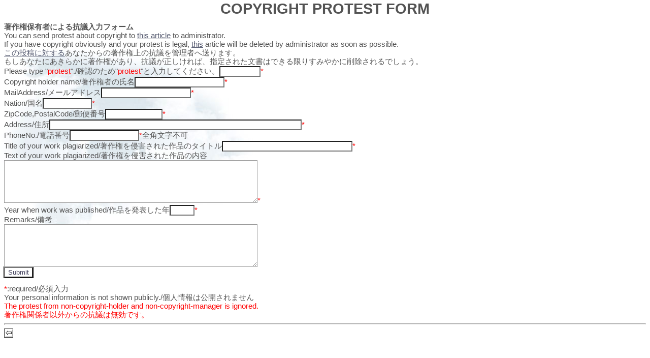

--- FILE ---
content_type: text/html; charset=UTF-8
request_url: http://po-m.com/forum/protest.php?did=204551
body_size: 1403
content:
<html>

<head>
<meta http-equiv="Content-Type" content="text/html; charset=UTF-8">
<meta http-equiv="Content-Language" content="ja">
<title>COPYRIGHT PROTEST FORM</title>
<link rel="stylesheet" type="text/css" href="./forum.css"></head>
<body background="./img/cloud.jpg" style="background-repeat :no-repeat"><h1 align="center">COPYRIGHT PROTEST FORM</h1>
<div style="font-weight: bold">著作権保有者による抗議入力フォーム</div>
<div>You can send protest about copyright to <a href="./showdoc.php?did=204551" target=_blank>this article</a> to administrator.<br>
If you have copyright obviously and your protest is legal, <a href="./showdoc.php?did=204551" target=_blank>this</a> article will be deleted by administrator as soon as possible.</div>
<div><a href="./showdoc.php?did=204551" target=_blank>この投稿に対する</a>あなたからの著作権上の抗議を管理者へ送ります。<br>
もしあなたにあきらかに著作権があり、抗議が正しければ、指定された文書はできる限りすみやかに削除されるでしょう。</div><form method=post action="protest2.php">
<div>Please type "<span style="color: red">protest</span>"./確認のため"<span style="color: red">protest</span>"と入力してください。<input type="text" name="check" size=8><span style="color: red">*</span></div>
<div>Copyright holder name/著作権者の氏名<input type="text" name="name" size=20><span style="color: red">*</span></div>
<div>MailAddress/メールアドレス<input type="text" name="mail" size=20><span style="color: red">*</span></div>
<div>Nation/国名<input type="text" name="country" size=10><span style="color: red">*</span></div>
<div>ZipCode,PostalCode/郵便番号<input type="text" name="zip" size=12><span style="color: red">*</span></div>
<div>Address/住所<input type="text" name="address" size=60><span style="color: red">*</span></div>
<div>PhoneNo./電話番号<input type="text" name="phone" size=15><span style="color: red">*</span>全角文字不可</div>
<div>Title of your work plagiarized/著作権を侵害された作品のタイトル<input type="text" name="title" size=30><span style="color: red">*</span></div>
<div>Text of your work plagiarized/著作権を侵害された作品の内容<br><textarea cols=60 rows=5 name="text"></textarea><span style="color: red">*</span></div>
<div>Year when work was published/作品を発表した年<input type="text" name="written" size=4><span style="color: red">*</span></div>
<div>Remarks/備考<br><textarea cols=60 rows=5 name="remarks"></textarea><br>
</div>
<input type="submit" value="Submit">
<input type="hidden" name="did" value="204551"></form>
<span style="color: red">*</span>:required/必須入力<br>
Your personal information is not shown publicly./個人情報は公開されません<br>
<div style="color: red">The protest from non-copyright-holder and non-copyright-manager is ignored.<br>著作権関係者以外からの抗議は無効です。</div>
<hr>
<a href="./showdoc.php?did=204551"><img src="./img/rew.gif" border=0></a>
</body>

</html>
